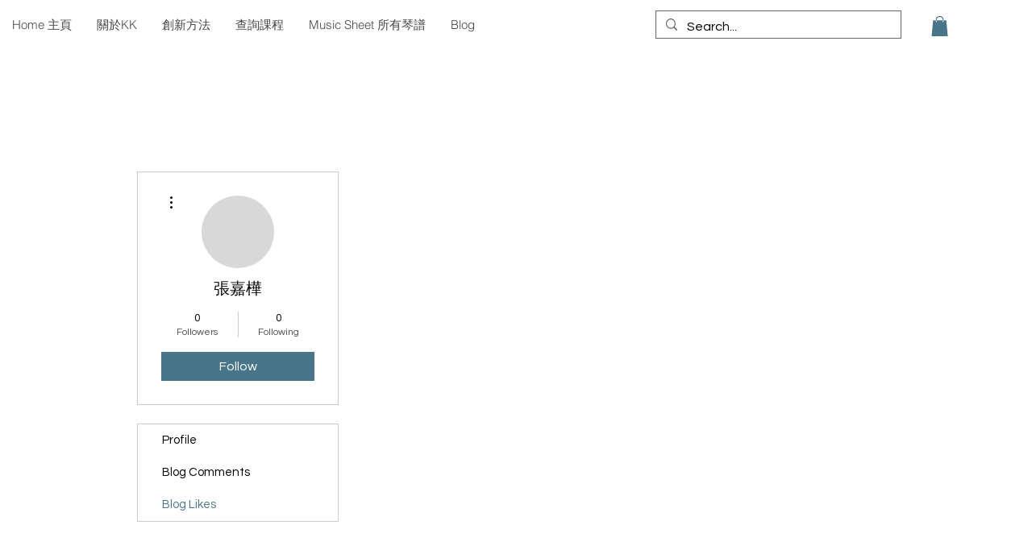

--- FILE ---
content_type: text/html; charset=utf-8
request_url: https://www.google.com/recaptcha/api2/aframe
body_size: 269
content:
<!DOCTYPE HTML><html><head><meta http-equiv="content-type" content="text/html; charset=UTF-8"></head><body><script nonce="ghH6kxLzZdSUDxgKuLDEUA">/** Anti-fraud and anti-abuse applications only. See google.com/recaptcha */ try{var clients={'sodar':'https://pagead2.googlesyndication.com/pagead/sodar?'};window.addEventListener("message",function(a){try{if(a.source===window.parent){var b=JSON.parse(a.data);var c=clients[b['id']];if(c){var d=document.createElement('img');d.src=c+b['params']+'&rc='+(localStorage.getItem("rc::a")?sessionStorage.getItem("rc::b"):"");window.document.body.appendChild(d);sessionStorage.setItem("rc::e",parseInt(sessionStorage.getItem("rc::e")||0)+1);localStorage.setItem("rc::h",'1769341997571');}}}catch(b){}});window.parent.postMessage("_grecaptcha_ready", "*");}catch(b){}</script></body></html>